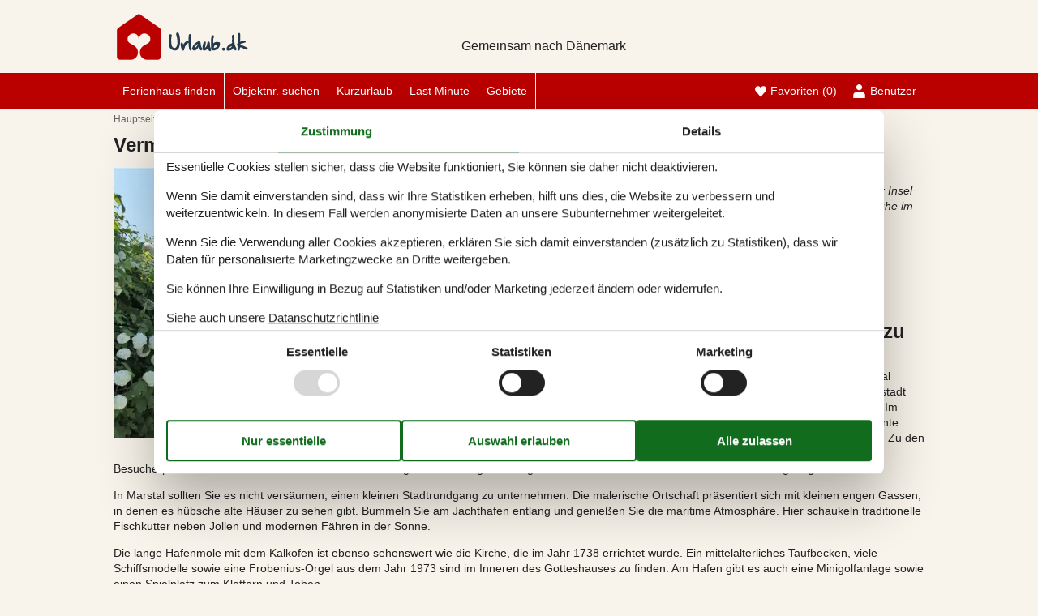

--- FILE ---
content_type: text/html; charset=utf-8
request_url: https://www.urlaub.dk/artikel/vermietung-von-ferienhauser-marstal
body_size: 8489
content:
<!doctype html>
<html lang="de" class="no-js">
<head>
  <meta charset="utf-8" />
  <meta name="viewport" content="width=device-width, initial-scale=1.0" />
  <title>Vermietung von Ferienh&#xE4;user Marstal - Wählen Sie aus 36 Ferienhäusern - Urlaub.dk</title>
  <link type="image/x-icon" rel="shortcut icon" href="/UrlaubTheme/favicon.ico">
  
  
<script>dataLayer = [{"AnalyticsPageGroup":"TopArticle"}];</script>

  <script src="/UrlaubTheme/modernizr.js" type="text/javascript"></script>
  <link type="text/css" rel="stylesheet" href="/UrlaubTheme/assets/style.css?v=3pHr7inTZbSGcCkEI6IeF0hg5dGpe92FSRXRvyppqwA">
  <meta content="Mieten Sie Ihr Ferienhaus Marstal hier - riesige Auswahl an sch&#xF6;nen Ferienh&#xE4;usern mit Preisgarantie. Buchen Sie Ihr Ferienhaus hier!" name="description" />
<meta content="Ferienhaus  Marstal, Ferienh&#xE4;user  Marstal, Urlaub Marstal, Ferienhaus , Ferienh&#xE4;user , Marstal" name="keywords" />
<meta content="index,follow" name="robots" />
<meta content="Vermietung von Ferienh&#xE4;user Marstal" property="og:title" />
<meta content="Mieten Sie Ihr Ferienhaus Marstal hier - riesige Auswahl an sch&#xF6;nen Ferienh&#xE4;usern mit Preisgarantie. Buchen Sie Ihr Ferienhaus hier!" property="og:description" />
<meta content="https://www.urlaub.dk/artikel/vermietung-von-ferienhauser-marstal" property="og:url" />
<meta content="Urlaub.dk" property="og:site_name" />
<meta content="de-DE" property="og:locale" />
<meta content="Vermietung von Ferienh&#xE4;user Marstal" name="twitter:title" />
<meta content="Mieten Sie Ihr Ferienhaus Marstal hier - riesige Auswahl an sch&#xF6;nen Ferienh&#xE4;usern mit Preisgarantie. Buchen Sie Ihr Ferienhaus hier!" name="twitter:description" />
<meta content="https://www.urlaub.dk/artikel/vermietung-von-ferienhauser-marstal" name="twitter:url" />
  <link href="https://www.urlaub.dk/artikel/vermietung-von-ferienhauser-marstal" rel="canonical" />
  
    <!-- Consent Box -->
        <script>
          !function (f, e, v, n, c, t, s) {
          c = f.cb = function (a) { c.c ? c.c(a) : c.q.push(a); };
          c.q = [];
          t = e.createElement(v); t.async = !0;
          t.src = n; s = e.getElementsByTagName(v)[0];
          s.parentNode.insertBefore(t, s);
          }(window, document, 'script', 'https://www.urlaub.dk/consent/script');

        </script>
  <!-- End Consent Box -->

      
    <!-- Matomo -->
    <script>
      (function (a, b) {

        var _paq = window._paq = window._paq || [];
        /* tracker methods like "setCustomDimension" should be called before "trackPageView" */
        _paq.push(['setCookieDomain', '*.' + a]);
        _paq.push(['enableLinkTracking']);
        _paq.push(['requireCookieConsent']);
        _paq.push(['enableHeartBeatTimer']);
        _paq.push(['enableJSErrorTracking']);
        _paq.push(['trackVisibleContentImpressions']);
        (function (c, d, e, f, g) {
          _paq.push(['setTrackerUrl', 'https://www.' + a + '/matomo.php']);
          _paq.push(['setSiteId', b]);
          f = c.createElement(d), g = c.getElementsByTagName(d)[0]; f.async = 1; f.src = e; g.parentNode.insertBefore(f, g);
        })(document, 'script', 'https://www.' + a + '/matomo.js');
      })('urlaub.dk', '11');
    </script>
    <!-- End Matomo Code -->

  <!-- Google Ads Remarketing -->
  <script>
    // Define dataLayer and the gtag function.
    window.dataLayer = window.dataLayer || [];
    function gtag() { dataLayer.push(arguments); }

    // Set default consent to 'denied' as a placeholder
    // Determine actual values based on your own requirements
    gtag('consent', 'default', {
      'ad_storage': 'denied',
      'ad_user_data': 'denied',
      'ad_personalization': 'denied',
      'analytics_storage': 'denied'
    });
  </script>
  <!-- Google tag (gtag.js) -->
  <script async src="https://www.googletagmanager.com/gtag/js?id=AW-1036302444">
  </script>
  <script>
    window.dataLayer = window.dataLayer || [];
    function gtag() { dataLayer.push(arguments); }

    gtag('js', new Date());
    gtag('set', 'url_passthrough', true);
    gtag('config', 'AW-1036302444', { 'send_page_view': false });
  </script>
  <script>
  !function (w, d, s, v, r) {
    r = w[v] = function (a) { r.c ? r.c(a) : r.q.push(a); };
    r.q = [];

    cb(function(ca) {
      if (ca.AllowMarketing)
      {
        function gtag() { dataLayer.push(arguments); }

        gtag('consent', 'update', {
          ad_user_data: 'granted',
          ad_personalization: 'granted',
          ad_storage: 'granted'
        });

        var c = function (p) {
          p.aw_remarketing_only = true;
          p.send_to = 'AW-1036302444';
          gtag('event', 'page_view', p);
        };

        while (w[v].q.length) {
          c(w[v].q.shift());
        }
        w[v].c = c;
      }
    });
  }(window, document, 'script', 'gr');
        </script>
        <!-- End Google Ads Remarketing -->
  
</head>
<body itemscope itemtype="https://schema.org/WebPage">
  <div class="main-container">

  <input type="checkbox" id="header-burgermenu" class="header__menu-toggle-check" hidden>
  <header class="header" itemscope itemtype="http://schema.org/WPHeader">
    <div class="header__top-container">
      <div class="header__top">
        
<div class="logo logo-de-de">
  <div role="banner" class="banner"><a href="/">
<img src="/UrlaubTheme/css/img/logo-de-de.png" alt="Urlaub.dk" height="57" width="334"></a></div>
  <div class="slogan">Gemeinsam nach Dänemark</div>
</div>

        <div class="header__buttons">
            <a class="accommodation-favorites-link-with-count" href="/favoriten/">Favoriten&nbsp;<span>(</span><span class="favorites-count" data-favorites-count="/favoriten/Count">0</span><span>)</span></a>

        </div>

        
  
  <div class="trustpilot-box">
    <!-- TrustBox widget - Micro TrustScore --> <div class="trustpilot-widget" data-locale="de-DE" data-template-id="5419b637fa0340045cd0c936" data-businessunit-id="4b5975a10000640005054113" data-style-height="50px" data-style-width="100px" data-theme="light"> <a href="https://dk.trustpilot.com/review/urlaub.dk" rel="noreferrer" target="_blank">Trustpilot</a> </div> <!-- End TrustBox widget -->
  </div>


        <label for="header-burgermenu" class="header__menu-toggle">
          <span></span>
          <span></span>
          <span></span>
        </label>
      </div>
    </div>
    
    <div class="header__bottom-container zone zone-navigation">
      <nav class="header__bottom">
        <ul class="main-menu">
          

<li>    <span class="raw"><a href="/ferienhaus-suche/" rel="nofollow">Ferienhaus finden</a></span>
</li>

<li>    <span class="raw"><a href="/objekte/" rel="nofollow">Objektnr. suchen</a></span>
</li>

<li>

<a href="/kurzurlaub">Kurzurlaub</a>
</li>

<li>

<a href="/last-minute">Last Minute</a>
</li>

<li><a href="/gebiete">Gebiete</a>
</li>


        </ul>

        <ul class="user-menu">
          <li>  <a class="accommodation-favorites-link-with-count" href="/favoriten/">Favoriten&nbsp;<span>(</span><span class="favorites-count" data-favorites-count="/favoriten/Count">0</span><span>)</span></a>
</li>
          <li><a class="nav-link nav-link--user" href="/user/">Benutzer</a></li>
        </ul>
      </nav>
    </div>
  </header>

  <div class="zone zone-before-content">
    
      <nav id="content-breadcrumb" class="content-breadcrumb" itemprop="breadcrumb">
    <ol class="content-breadcrumb-items" itemscope itemtype="http://schema.org/BreadcrumbList">
<li class="first" itemprop="itemListElement" itemscope="itemscope" itemtype="http://schema.org/ListItem">          <a itemprop="item" href="/"><span itemprop="name">Hauptseite</span></a>
          <meta itemprop="position" content="1">
</li><li itemprop="itemListElement" itemscope="itemscope" itemtype="http://schema.org/ListItem">          <a itemprop="item" href="/gebiete"><span itemprop="name">Gebiete</span></a>
          <meta itemprop="position" content="2">
</li><li itemprop="itemListElement" itemscope="itemscope" itemtype="http://schema.org/ListItem">          <a itemprop="item" href="/artikel/vermietung-von-ferienhauser-danemark"><span itemprop="name">D&#xE4;nemark</span></a>
          <meta itemprop="position" content="3">
</li><li class="last" itemprop="itemListElement" itemscope="itemscope" itemtype="http://schema.org/ListItem">          <a itemprop="item" href="/artikel/vermietung-von-ferienhauser-aro"><span itemprop="name">&#xC4;r&#xF6;</span></a>
          <meta itemprop="position" content="4">
</li>    </ol>
  </nav>

  </div>

  <div class="main" role="main" itemprop="mainContentOfPage" itemscope itemtype="http://schema.org/WebPageElement">
    <div class="zone zone-content">
      <article class="content-item content-item--detail article-detail">
  <header>
    <div class="pageheader">
  <h1>Vermietung von Ferienh&#xE4;user Marstal</h1>
</div>
  </header>
  <div class="content">
    

    <div class="content-a">
      
        <div class="content-a1">
                    <figure class="image">
            <img src="/media/Artikler/Danmark/%C3%84r%C3%B6/Ferienhaus%20Marstal_084-M70178.jpg?width=500&amp;rmode=max&amp;format=webp&amp;token=ZXLjZAUmlPq3TRQS6z0b%2BRVKnKiWFLAJZfwJvG3UzlI%3D" alt="Ferienhaus Marstal_084-M70178" width="500" height="333" />
            <figcaption>
                <span>Object nr. 084-M70178</span>
            </figcaption>
          </figure>

        </div>
        <div class="content-a2">
          <div class="introtext"><em>An der S&#xFC;dostspitze der Insel &#xC4;r&#xF6; in D&#xE4;nemark liegt die Hafenstadt Marstal. Direkt am Meer gelegen, zieht Marstal als gr&#xF6;&#xDF;te Stadt der Insel jedes Jahr unz&#xE4;hlige Urlauber an. Vor allem Familien wissen die Ruhe im Ferienhaus und in der Umgebung zu sch&#xE4;tzen.</em></div>
  <span class="buttonlink">
    <a rel="nofollow" href="/ferienhaus-suche/Y2dhYL7mpjX1tMuU58l_Lzou_MEAAQ0g4qIQAA/"><span>W&#xE4;hlen Sie aus 36 Ferienh&#xE4;usern</span></a>
  </span>


<div class="field field-type-textfield field-name-top-article-description bbtext bbtext--Description">
  <h2>Marstal, die maritime Hafenstadt l&#228;dt zu einem Badeurlaub ein</h2>
<p>Fernab vom Alltagsstress lassen sich in einem Ferienhaus in Marstal unbeschwerte Urlaubstage verbringen. Marstal ist als alte Seefahrtstadt bekannt, in der sich auch heute noch eine Seefahrtschule befindet. Im 1929 gegr&#252;ndeten Schifffahrtsmuseum gibt es zahlreiche interessante Exponate zur Geschichte der Schifffahrt D&#228;nemarks zu bewundern. Zu den H&#246;hepunkten geh&#246;rt das Segelschiff „Bonavista“. Von der Besucherplattform aus k&#246;nnen Sie das Schiff in Ruhe begutachen und gleichzeitig die fantastische Aussicht auf Marstal und die Region genie&#223;en. </p>
<p>In Marstal sollten Sie es nicht vers&#228;umen, einen kleinen Stadtrundgang zu unternehmen. Die malerische Ortschaft pr&#228;sentiert sich mit kleinen engen Gassen, in denen es h&#252;bsche alte H&#228;user zu sehen gibt. Bummeln Sie am Jachthafen entlang und genie&#223;en Sie die maritime Atmosph&#228;re. Hier schaukeln traditionelle Fischkutter neben Jollen und modernen F&#228;hren in der Sonne. </p>
<p>Die lange Hafenmole mit dem Kalkofen ist ebenso sehenswert wie die Kirche, die im Jahr 1738 errichtet wurde. Ein mittelalterliches Taufbecken, viele Schiffsmodelle sowie eine Frobenius-Orgel aus dem Jahr 1973 sind im Inneren des Gotteshauses zu finden. Am Hafen gibt es auch eine Minigolfanlage sowie einen Spielplatz zum Klettern und Toben. </p>
<p>Sommerurlauber in Marstal verbringen die Zeit am liebsten am traumhaften wei&#223;en Sandstrand Erikshale. Dieser liegt s&#252;dlich der Stadt und ist so sauber, dass ihm daf&#252;r die „blaue Flagge“ verliehen wurde. Hier gibt es viele bunte Badeh&#228;user und genug Platz, um die sch&#246;nsten Sandburgen zu bauen. Eltern und Kinder haben endlich Zeit f&#252;reinander und k&#246;nnen gemeinsam in der Sonne liegen, buddeln, spielen, ein Buch lesen und im Meer baden. </p>
<p>Viele weitere kinderfreundliche Str&#228;nde erstrecken sich an der sch&#246;nen K&#252;ste der Insel &#196;r&#246; entlang. Die Umgebung und die paradiesischen Fjorde sind auch perfekt f&#252;r Wassersportler. Eine Tour mit dem Kajak oder ein Segelausflug wird hier zu einem unvergesslichen Erlebnis.</p>
<p>Wer sich lieber trockenen Fu&#223;es vergn&#252;gen m&#246;chte, findet dazu viele Gelegenheiten. Die einzigartige Landschaft mit ihren Buchten, Feldern, Str&#228;nden, Feuchtgebieten und W&#228;ldern l&#228;sst sich sowohl auf Schusters Rappen als auch als Pedalritter erkunden. </p>
<p>Unternehmen Sie kleine Wanderungen in der Umgebung oder radeln Sie an der K&#252;ste entlang. Unterwegs entdecken Sie unter anderem das gro&#223;e Feuchtgebiet „Grasten Nor“ mit seiner &#252;ppigen Flora und Fauna sowie die unter Naturschutz stehende Steilk&#252;ste „Voderup Klint“. Von hier aus offenbart sich ein &#252;berw&#228;ltigender Blick auf das kristallklare Meer. Wenn das Wetter gut ist und die Sicht klar, dann k&#246;nnen Sie sogar die Einfahrt zur Flensburger F&#246;rde erkennen.</p>
<p>Von Marstal aus sind es nur rund 17 Kilometer bis zur Inselhauptstadt Aeroskobing. Die Stadt steht zu Recht unter Denkmalschutz, denn die H&#228;user, die mittelalterlichen Gassen, Hofg&#228;rten und der stimmungsvolle Jachthafen sind etwas Besonderes. Spazieren Sie durch die Stra&#223;en mit dem Kopfsteinpflaster und genie&#223;en Sie das Gef&#252;hl, dass die Zeit stillsteht. Am Abend kehren Sie mit wunderbaren Eindr&#252;cken in Ihr Ferienhaus in Marstal zur&#252;ck und g&#246;nnen sich eine herzhafte Mahlzeit vom Grill. </p>

</div>

        </div>
        <div class="content-a3">
            <span class="buttonlink">
    <a rel="nofollow" href="/ferienhaus-suche/Y2dhYL7mpjX1tMuU58l_Lzou_MEAAQ0g4qIQAA/"><span>W&#xE4;hlen Sie aus 36 Ferienh&#xE4;usern</span></a>
  </span>

        </div>
    </div>
  </div>
    <div class="aftercontent">
        <section class="summary-list article-summary-list">
    <header class="summary-list-header">
      <h2>Other articles about Marstal</h2>
    </header>
    <div class="summary-list-content">
      <ol class="summary-items-article summary-items">
        <li class="summary-item">
          

<article class="content-item content-item--summary article-summary" itemscope="" itemtype="http://schema.org/Article">
  <figure class="article-summary__img">
    <a href="/artikel/vermietung-von-ferienhauser-aro">
      <img src="/media/Artikler/Danmark/%C3%84r%C3%B6/Ferienhaus%20%C3%84r%C3%B6_%20084-M70118.jpg?width=300&amp;height=200&amp;rmode=crop&amp;format=webp&amp;token=msGqB2LKVkSPCdS6kAQd%2FrZZjz7DXElDXxe%2FxnXBrlI%3D" width="300" height="200" loading="lazy" alt="Ferienhaus &#xC4;r&#xF6;_ 084-M70118" onerror="this.onerror=null;this.src='/Holiday24Theme/css/img/transparent.gif';" />
    </a>
  </figure>
  <header>
    <h3 itemprop="name headline"><a itemprop="mainEntityOfPage" href="/artikel/vermietung-von-ferienhauser-aro">Vermietung von Ferienh&#xE4;user &#xC4;r&#xF6;</a></h3>
  </header>
  <footer>
        <div class="about-terms">
      Über <span itemprop="mentions" itemscope="" itemtype="http://schema.org/Place"><a itemprop="url" href="/artikel?geography=4a146yfh20a316p766xy1ae15g"><span itemprop="name">&#xC4;r&#xF6;</span></a></span>
    </div>

  </footer>
</article>
        </li>
        <li class="summary-item">
          

<article class="content-item content-item--summary article-summary" itemscope="" itemtype="http://schema.org/Article">
  <figure class="article-summary__img">
    <a href="/artikel/vermietung-von-ferienhauser-danemark">
      <img src="/media/Artikler/Danmark/Ferienhaus%20D%C3%A4nemark_%20121-20-2004.jpg?width=300&amp;height=200&amp;rmode=crop&amp;format=webp&amp;token=msGqB2LKVkSPCdS6kAQd%2FrZZjz7DXElDXxe%2FxnXBrlI%3D" width="300" height="200" loading="lazy" alt="Ferienhaus D&#xE4;nemark_ 121-20-2004" onerror="this.onerror=null;this.src='/Holiday24Theme/css/img/transparent.gif';" />
    </a>
  </figure>
  <header>
    <h3 itemprop="name headline"><a itemprop="mainEntityOfPage" href="/artikel/vermietung-von-ferienhauser-danemark">Vermietung von Ferienh&#xE4;user D&#xE4;nemark</a></h3>
  </header>
  <footer>
        <div class="about-terms">
      Über <span itemprop="mentions" itemscope="" itemtype="http://schema.org/Place"><a itemprop="url" href="/artikel?geography=4fvbdna2fp136t0xk3142hne5q"><span itemprop="name">D&#xE4;nemark</span></a></span>
    </div>

  </footer>
</article>
        </li>
      </ol>
    </div>
  </section>

    </div>
    <aside>
      
        <div class="aside-a">
            <article class="teaser teaser-articles teaser-articles-recent">
    <h2>Die neusten Artikel über Marstal</h2>
    <ol class="teaser-articles-items teaser-items">
        <li>
          <div class="content-item content-item--teaser article-teaser">
            <a href="/artikel/vermietung-von-ferienhauser-marstal">Vermietung von Ferienh&#xE4;user Marstal</a>
          </div>
        </li>
    </ol>

    <a href="/artikel?geography=4kdsxtf8jnve3sc6jhafc294m4">Liste anzeigen</a>
  </article>

        </div>
    </aside>
</article>

    </div>
  </div>

  <footer class="zone zone-footer" itemscope itemtype="http://schema.org/WPFooter">
    <h2 class="visually-hidden">Footer</h2>

    <div class="footer-contact-container">
      <div class="footer-contact vcard">
        
  <div class="footer-address">
    <div class="footer-address__name">&copy; <b class="fn org">Urlaub.dk <span hidden>- Feline Holidays A/S (AG)</span></b></div>

    
    <div class="footer-address__maininfo adr">
      <div class="footer-address__company">Feline Holidays A/S (AG)</div>
      <div class="street-address">Nygade 8B, 2.th</div>
      <div><span class="postal-code">DK-7400</span> <span class="locality">Herning</span></div>
      <div class="country-name">D&#xE4;nemark</div>
    </div>
    <div class="footer-address__tax">Ust-IdNr.: DK26347688</div>
  </div>

          <div class="footer-contactinfo">
    <div class="call-us tel">
      <div><b class="type">Rufen Sie uns an:<span class='value-title' title='work'> </span></b></div>
        <div class="value">0800 4450447</div>
    </div>
    <div class="email-us">
      <div><b>Mailen Sie uns:</b></div>
      <div><a class="email" href="mailto:info@urlaub.dk">info@urlaub.dk</a></div>
    </div>
    <div class="nb">
      Alle E-Mails werden, auch an Wochenenden und Feiertagen, innerhalb von 24 Std. beantwortet.
    </div>
  </div>

        
  <div class="footer-opening-hours">
        <div><b>Öffnungszeiten Woche 5:</b></div>
        <div class="table">
          <div class="openinghours-week">
  <div itemscope itemtype="http://schema.org/OpeningHoursSpecification" class="openinghours-day">
  <span class="openinghours-day-name"><link itemprop="dayOfWeek" href="http://purl.org/goodrelations/v1#Monday" /><time itemprop="validFrom validThrough" datetime="2026-01-26">Montag:</time></span>
    <span class="openinghours-day-value"><time itemprop="opens">10:00</time> - <time itemprop="closes">16:00</time></span>
</div>
  <div itemscope itemtype="http://schema.org/OpeningHoursSpecification" class="openinghours-day">
  <span class="openinghours-day-name"><link itemprop="dayOfWeek" href="http://purl.org/goodrelations/v1#Tuesday" /><time itemprop="validFrom validThrough" datetime="2026-01-27">Dienstag:</time></span>
    <span class="openinghours-day-value"><time itemprop="opens">10:00</time> - <time itemprop="closes">16:00</time></span>
</div>
  <div itemscope itemtype="http://schema.org/OpeningHoursSpecification" class="openinghours-day">
  <span class="openinghours-day-name"><link itemprop="dayOfWeek" href="http://purl.org/goodrelations/v1#Wednesday" /><time itemprop="validFrom validThrough" datetime="2026-01-28">Mittwoch:</time></span>
    <span class="openinghours-day-value"><time itemprop="opens">10:00</time> - <time itemprop="closes">16:00</time></span>
</div>
  <div itemscope itemtype="http://schema.org/OpeningHoursSpecification" class="openinghours-day">
  <span class="openinghours-day-name"><link itemprop="dayOfWeek" href="http://purl.org/goodrelations/v1#Thursday" /><time itemprop="validFrom validThrough" datetime="2026-01-29">Donnerstag:</time></span>
    <span class="openinghours-day-value"><time itemprop="opens">10:00</time> - <time itemprop="closes">16:00</time></span>
</div>
  <div itemscope itemtype="http://schema.org/OpeningHoursSpecification" class="openinghours-day">
  <span class="openinghours-day-name"><link itemprop="dayOfWeek" href="http://purl.org/goodrelations/v1#Friday" /><time itemprop="validFrom validThrough" datetime="2026-01-30">Freitag:</time></span>
    <span class="openinghours-day-value"><time itemprop="opens">10:00</time> - <time itemprop="closes">16:00</time></span>
</div>
  <div itemscope itemtype="http://schema.org/OpeningHoursSpecification" class="openinghours-day">
  <span class="openinghours-day-name"><link itemprop="dayOfWeek" href="http://purl.org/goodrelations/v1#Saturday" /><time itemprop="validFrom validThrough" datetime="2026-01-31">Samstag:</time></span>
    <span class="openinghours-day-value">Geschlossen</span>
</div>
  <div itemscope itemtype="http://schema.org/OpeningHoursSpecification" class="openinghours-day">
  <span class="openinghours-day-name"><link itemprop="dayOfWeek" href="http://purl.org/goodrelations/v1#Sunday" /><time itemprop="validFrom validThrough" datetime="2026-02-01">Sonntag:</time></span>
    <span class="openinghours-day-value">Geschlossen</span>
</div>
</div>
        </div>
  </div>

      </div>
    </div>

    <div class="footer-bottom">
        
<nav>
    <ul class="menu menu-footer-links list-group">
<li><a href="/consent">Cookies</a>
</li>

<li>

<a href="/kontakt">Kontakt</a>
</li>

<li>

<a href="/datenschutz">Datenschutzrichtlinie</a>
</li>

<li>

<a href="/faq-urlaub-dk">FAQ</a>
</li>

<li>

<a href="/ueber-uns">&#xDC;ber uns</a>
</li>

<li>

<a href="/impressum">Impressum</a>
</li>

<li>

<a href="/angebote-und-rabatte-auf-urlaubserlebnisse">Angebote und Rabatte</a>
</li>
</ul>
</nav>

          <div class="follow">
      <article class="follow-containter-sm">
        <h3>Folgen Sie uns</h3>
        <ul>
            <li class="follow-facebook"><a href="https://www.facebook.com/Urlaubdanemarkdk/" target="_blank" rel="noopener nofollow" ><span>Follow us on Facebook</span></a></li>
        </ul>
      </article>
    </div>

    </div>
    
    
  </footer>

  </div>
  
  <script src="/Holiday/Scripts/jquery-3.6.0.min.js?v=zp0HUArZHsK1JMJwdk7EyaM-eDINjTdOxADt5Ij2JRs"></script>
<script src="/Holiday/Scripts/jquery.portal.js?v3&v=M_XDtmlL68TFUOmyGe6KO44qi9EYWXTLkgy0zNgaXKo"></script>
<script src="/Holiday.Analytics/Scripts/data-layer-helper.js?v=Ke0aPPUbdmX1-Gc9hJJEZ6bkvVPs7tzfYvLu-OrKO7E"></script>
<script src="/Holiday.Analytics/Scripts/Navigation.js?v=LBrbZ483SfjbzExluElxS2aDf7J4-sVF2DmuagiYF1s"></script>
<script src="https://widget.trustpilot.com/bootstrap/v5/tp.widget.bootstrap.min.js"></script>
</body>
</html>